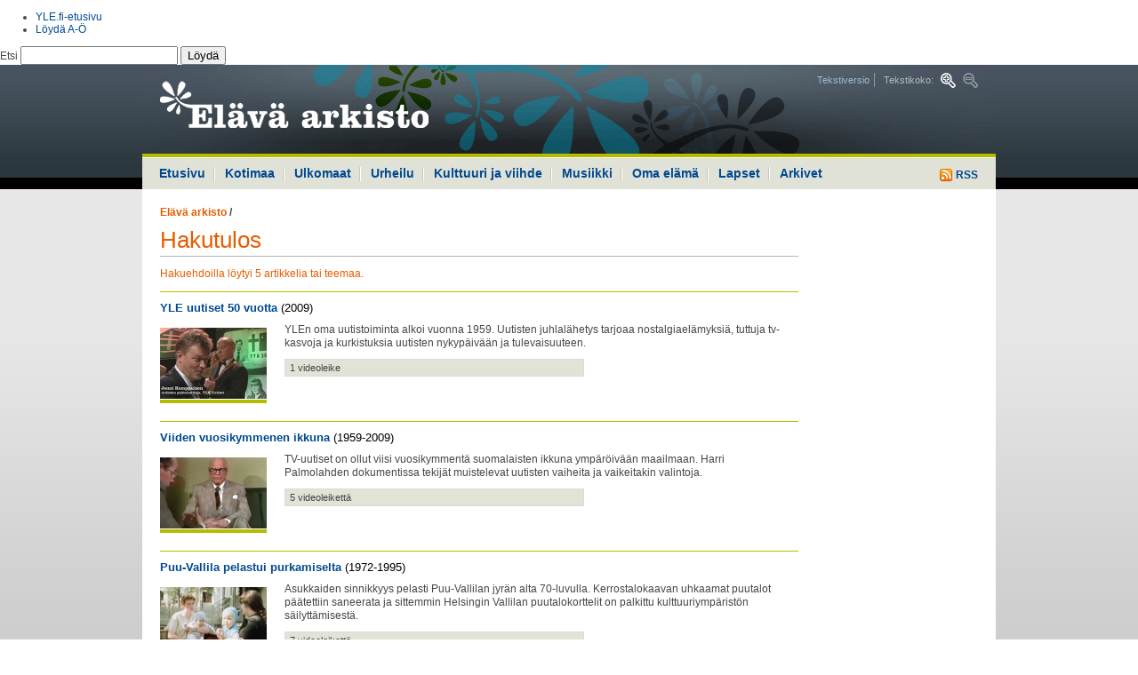

--- FILE ---
content_type: text/html
request_url: https://vintti.yle.fi/yle.fi/elavaarkisto/indexcbba-2.html?s=h&n=Eila-Maija+Mirolybov
body_size: 5625
content:
<!DOCTYPE html PUBLIC "-//W3C//DTD XHTML 1.0 Strict//EN" "http://www.w3.org/TR/xhtml1/DTD/xhtml1-strict.dtd"><html xmlns="http://www.w3.org/1999/xhtml" xml:lang="fi" lang="fi">

<!-- Mirrored from www.yle.fi/elavaarkisto/?s=h&n=Eila-Maija+Mirolybov by HTTrack Website Copier/3.x [XR&CO'2010], Thu, 17 Nov 2011 16:17:27 GMT -->
<head><link href="http://yle.fi/global/api/load.php?version=4&amp;modules=css/header_footer" rel="stylesheet" type="text/css" /><link href="css/elava-arkisto.css" rel="stylesheet" type="text/css" />
<meta http-equiv="Content-Type" content="text/html; charset=iso-8859-1" />
<title>Elävä arkisto | yle.fi</title>
<meta http-equiv='Pragma' content='public' />
<meta http-equiv='Expires' content='Thu, 17 Nov 2011 18:22:25 EET' />
<meta http-equiv='Cache-Control' content='public' />
<meta http-equiv='Cache-Control' content='max-age=300, must-revalidate' />
<meta name="verify-v1" content="F+1zXMsM7AbATnKrNI4FkBybHQyYFeKPdYiwa6pZgBQ=" />
<meta name="ROBOTS" content="ALL" />
<meta name="copyright" content="Yleisradio Oy" />
<meta name="author" content="YLE Elävä arkisto" />
<meta name="Description" content="YLE Elävä arkisto. Yhteistä historiaa äänin ja kuvin." />
<meta name="Keywords" content="YLE, Yleisradio, internet, arkisto, archive, arkivet, television, televisio, media, radio, historia, history, Suomi, Finland, kulttuuri, viihde, musiikki, urheilu, uutiset" />
<link rel="start" href="http://www.yle.fi/" title="etusivu" />
<link rev="made" href="index3bc5.html?s=t&amp;n=toimitus" title="Elävän arkiston toimitus" />
<link rel="help" href="index4920.html?s=t&amp;n=apua" title="Ohje" />
<link rel="contents" href="index3b5a.html?s=l" title="Sisällöt aiheiden mukaan" />
<link rel="alternate" type="application/rss+xml" title="Elävän arkiston uusimmat sisällöt" href="indexc6d6.html?s=rss" />
<script type="text/javascript" src="elava_arkisto.js"></script>
<script type="text/javascript" src="http://static.yle.fi/global/api/load.php?version=4&amp;modules=js/jquery"></script>
<link href="css/elava-arkisto.css" rel="stylesheet" type="text/css" />
<link href="http://yle.fi/global/api/load.php?version=4&amp;modules=css/header_footer" rel="stylesheet" type="text/css" />
<!--link href="include/yle.fi/styles.css" rel="stylesheet" type="text/css" /-->
</head>
<body class="font-normal wide" onload="korkeus('lift1','lift2','lift3','lift4','lift5','lift6')">
<!-- Accessibility -->
<ul class="hide">
	<li><a href="#content" accesskey="1" title="Hyppää sisältöön, ohita päänavigaatio ja haku (Pikanäppäin ALT + 1)">Hyppää sisältöön, ohita päänavigaatio ja haku</a></li>
	<li><a href="#main-navi" accesskey="2" title="Hyppää navigaatioon (Pikanäppäin ALT + 2)">Hyppää navigaatioon</a></li>
</ul>
<!-- // accessibility -->
<!-- start #yleheader -->
<div id="yleheader" class="light">
	<div class="yleheaderwrapper">
		<p>
			<a href="http://yle.fi/"><span class="hide">yle.fi</span></a>
		</p>
		<div id="yleheadermetalinks">
			<ul>
				<li class="metalink">
					<a href="http://yle.fi/">YLE.fi-etusivu</a>
				</li>
				<li class="metalink last">
					<a href="http://ohjelmaopas.yle.fi/loyda_ao">L&ouml;yd&auml; A-&Ouml;</a>
				</li>
			</ul>
		</div><!-- end #yleheadermetalinks -->
		<div id="yleheadersearch">
			<!-- Search form -->
			<form class="ylefi-search" action="http://yle.fi/haku?g1_1.qry=" method="get">
				<fieldset>
					<legend>Hae yle.fi:st&auml;</legend> <label for="ylefi-search-input" accesskey="F">Etsi <input name="g1_1.qry" type="text" id="ylefi-search-input" /></label> <button type="submit">L&ouml;yd&auml;</button>
				</fieldset>
			</form><!-- end Search form -->
		</div><!-- end #yleheadersearch -->
	</div><!-- end .yleheaderwrapper -->
</div><!-- end #yleheader --><div id="bgwrapper">
<div id="page">
	<!-- Header -->
	<div id="header">
		<h1><a href="index.html" title="Elävä arkisto"><span>Elävä arkisto</span></a></h1>
		<ul class="tools">
			<li><a href="index8566.html?v=t" title="Tekstiversio">Tekstiversio</a></li>
			<li><span>Tekstikoko:</span> <a href="index58da.html?f=1" title="Suurempi tekstikoko" class="font-large"><span>Suurempi tekstikoko</span></a> <a title="Pienempi tekstikoko" class="font-small-off"><span>Pienempi tekstikoko</span></a></li>
		</ul>
	</div>
	<!-- // header -->
	<hr />
	<!-- Main navigation -->
	<div id="main-navi">
		<p><a href="indexc6d6.html?s=rss" title="RSS"><img src="kuvat/rss.gif" alt="RSS" /> RSS</a></p>
		<ul>
			<li><a href="index.html">Etusivu</a></li>
			<li><a href="indexd30b.html?s=s&amp;g=1">Kotimaa</a></li>
			<li><a href="indexe488.html?s=s&amp;g=2">Ulkomaat</a></li>
			<li><a href="index1686.html?s=s&amp;g=3">Urheilu</a></li>
			<li><a href="indexd8e2.html?s=s&amp;g=4">Kulttuuri ja viihde</a></li>
			<li><a href="index15dc.html?s=s&amp;g=8">Musiikki</a></li>
			<li><a href="index77b4.html?s=s&amp;g=5">Oma elämä</a></li>
			<li><a href="indexd78e.html?s=s&amp;g=6">Lapset</a></li>
			<li><a class="blank" href="index4773.html?s=s&amp;g=7">Arkivet</a></li>
		</ul>
	</div>
	<hr />
	<!-- // Main navigation -->
	<!-- Content area -->
	<div id="content">
		<!-- Main content -->
		<div id="content-main">
<p class="path">
</p>
		<p class="path"><a href="index.html" class="last">Elävä arkisto</a> / </p>
		<h1>Hakutulos</h1>
			<form action="#" class="search">
				<fieldset>
				<legend>Haku</legend>
				<label for="search">Hae Elävästä arkistosta</label>
				<p>
					<input type="hidden" name="s" value="h" />
					<input type="hidden" name="g" value="" />
					<input type="text" name="n" id="search" size="30" value="Eila-Maija Mirolybov" />
					<input type="submit" value="Hae" /><br />
					<span>
						<input type="radio" name="k" id="kieli_molemmat" value="" checked /><label for="kieli_molemmat">kaikki sisällöt</label>
						<input type="radio" name="k" id="kieli_suomi" value="s" /><label for="kieli_suomi">suomenkieliset</label>
						<input type="radio" name="k" id="kieli_ruotsi" value="r" /><label for="kieli_ruotsi">ruotsinkieliset</label>
					</span>
					<br />
					<span>
						<input type="radio" name="m" id="media_molemmat" value="" checked /><label for="media_molemmat">video ja audio</label>
						<input type="radio" name="m" id="media_suomi" value="v" /><label for="media_suomi">video</label>
						<input type="radio" name="m" id="media_ruotsi" value="a" /><label for="media_ruotsi">audio</label>
					</span>
				</p>
				</fieldset>
			</form>
			<p class="summary">Hakuehdoilla löytyi 5 artikkelia tai teemaa.</p>
			<div class="result">
				<h3><a href="index64db.html?s=s&amp;a=7676">YLE uutiset 50 vuotta</a>  <span>(2009)</span></h3>
				<span class="img"><a href="index64db.html?s=s&amp;a=7676"><img src="kuvat/artikkeli/076760131.jpg?leveys=120&amp;kohde=easivusto" alt="" /></a></span>
				<div>
					<p>YLEn oma uutistoiminta alkoi vuonna 1959. Uutisten juhlalähetys tarjoaa nostalgiaelämyksiä, tuttuja tv-kasvoja ja kurkistuksia uutisten nykypäivään ja tulevaisuuteen.</p>
					<p class="details">1 videoleike</p>
				</div>
				<hr />
			</div>
			<div class="result">
				<h3><a href="index98cd-2.html?s=s&amp;a=3241">Viiden vuosikymmenen ikkuna</a>  <span>(1959-2009)</span></h3>
				<span class="img"><a href="index98cd-2.html?s=s&amp;a=3241"><img src="kuvat/artikkeli/032410131.jpg?leveys=120&amp;kohde=easivusto" alt="" /></a></span>
				<div>
					<p>TV-uutiset on ollut viisi vuosikymmentä suomalaisten ikkuna ympäröivään maailmaan. Harri Palmolahden dokumentissa tekijät muistelevat uutisten vaiheita ja vaikeitakin valintoja.</p>
					<p class="details">5 videoleikettä</p>
				</div>
				<hr />
			</div>
			<div class="result">
				<h3><a href="index6e80-2.html?s=s&amp;a=10500">Puu-Vallila pelastui purkamiselta</a>  <span>(1972-1995)</span></h3>
				<span class="img"><a href="index6e80-2.html?s=s&amp;a=10500"><img src="kuvat/artikkeli/105000131.jpg?leveys=120&amp;kohde=easivusto" alt="" /></a></span>
				<div>
					<p>Asukkaiden sinnikkyys pelasti Puu-Vallilan jyrän alta 70-luvulla. Kerrostalokaavan uhkaamat puutalot päätettiin saneerata ja sittemmin Helsingin Vallilan puutalokorttelit on palkittu kulttuuriympäristön säilyttämisestä.</p>
					<p class="details">7 videoleikettä</p>
				</div>
				<hr />
			</div>
			<div class="result">
				<h3><a href="index10eb-2.html?s=s&amp;a=7460">Jorma Hynninen, baritoni</a>  <span>(1987)</span></h3>
				<span class="img"><a href="index10eb-2.html?s=s&amp;a=7460"><img src="kuvat/artikkeli/074600131.jpg?leveys=120&amp;kohde=easivusto" alt="" /></a></span>
				<div>
					<p>Oopperalaulaja Jorma Hynninen on metsätyönjohtajan poika Leppävirralta. Hänen nuoruuden intohimonaan ei suinkaan ollut laulaminen vaan maalaaminen.</p>
					<p class="details">1 videoleike</p>
				</div>
				<hr />
			</div>
			<div class="result">
				<h3><a href="index2ef6.html?s=s&amp;a=3401">Suomi siirtyi kesäaikaan</a> <img src="kuvat/lataa_12x12px.gif" alt="Tämä ohjelma on ladattavissa myös tiedostona" title="Tämä ohjelma on ladattavissa myös tiedostona" /> <span>(1981)</span></h3>
				<span class="img"><a href="index2ef6.html?s=s&amp;a=3401"><img src="kuvat/artikkeli/034010131.jpg?leveys=120&amp;kohde=easivusto" alt="" /></a></span>
				<div>
					<p>Suomessa kesäaika otettiin käyttöön keväällä 1981. "Aikaa kello kahden ja kolmen välillä ei ensi yönä ole", informoi uutisjuttu.</p>
					<p class="details">2 audioleikettä ja 1 videoleike</p>
				</div>
				<hr />
			</div>
			<div class="published">
				<p class="article-tools"><a href="javascript:window.print();" title="Tulosta sivu" class="print">Tulosta sivu</a> <a href="#page" title="Ylös" class="up">Ylös</a></p>
			</div>
		</div>
		<!-- // main content -->
		<!-- Secodary content. -->
		<div id="content-sec">
		</div>
		<!-- // secondary content -->
		<hr />
		<!-- Information bar -->
		<div id="information-bar">
			<ul>
				<li><a href="indexca31.html?s=t&amp;n=mika_on_elava_arkisto">Mikä on elävä arkisto?</a></li>
				<li><a href="index3bc5.html?s=t&amp;n=toimitus">Elävän arkiston toimitus</a></li>
				<li><a href="http://yle.fi/keskustelut/forumdisplay.php?f=18" target="_blank">Palaute</a></li>
				<li><a href="http://blogit.yle.fi/elavaarkisto">Blogi</a></li>
				<li class="last"><a href="index4920.html?s=t&amp;n=apua">Ohjeet</a></li>
				<!--li class="last"><a href="#">RSS</a></li-->
				<li class="right"><a href="indexc991.html?s=t&amp;n=archive">In English</a></li>
				<li class="right"><a href="indexeb75.html?s=t&amp;n=hjalp">Instruktioner</a></li>
				<li class="right last"><a href="index623c.html?s=a">Om Arkivet</a></li>
			</ul>
		</div>
		<!-- // information bar -->
		<hr />
	</div>
	<!-- // content area -->
</div>
</div>
<!-- start #ylefooter -->
<div id="ylefooter">
	<div class="ylefooterwrapper">
		<div class="ylefooterlinks hfclearfix">
			<div class="ylefootercolumn first">
				<address>
					<span class="uppercase">Yleisradio Oy</span><br /> Radiokatu 5<br /> Helsinki<br /> 00024 Yleisradio<br /> puh. (09) 14801
				</address>
			</div> <!-- end .ylefootercolumn -->
            			<div class="ylefootercolumn">
			  <p><h6>Uutiset</h6></p><ul><li><a href="http://yle.fi/uutiset/">Uutisten etusivu</a></li><li><a href="http://yle.fi/uutiset/tuoreimmat/">Tuoreimmat</a></li><li><a href="http://yle.fi/uutiset/luetuimmat/">Luetuimmat</a></li><li><a href="http://yle.fi/alueet/">Alueet</a></li><li><a href="http://yle.fi/saa/">S&auml;&auml;</a></li></ul><p><h6>Urheilu</h6></p><ul><li><a href="http://yle.fi/urheilu/">Urheilun etusivu</a></li><li><a href="http://yle.fi/urheilu/tuoreimmat/">Tuorein urheilu</a></li><li><a href="http://yle.fi/urheilu/tulospalvelu/">Tulospalvelu</a></li><li><a href="http://yle.fi/urheilu/lajit/">Lajit</a></li><li><a href="http://yle.fi/urheilu/suorat_lahetykset_netissa/">Suorana netiss&auml;</a></li></ul>
            </div>
            			<div class="ylefootercolumn">
			  <p><h6>Radio</h6></p><ul><li><a href="http://ohjelmaopas.yle.fi/mediaoppaat/radio-opas">Radion ohjelmatiedot</a></li><li><a href="http://yleradio1.fi/">YLE Radio 1</a></li><li><a href="http://yle.fi/radiosuomi/">YLE Radio Suomi</a></li><li><a href="http://ylex.fi/">YleX</a></li><li><a href="http://yle.fi/puhe/">YLE Puhe</a></li><li><a href="http://yle.fi/radiosuomi/maakuntaradiot/2010/04/maakuntaradiot_1596811.html">Maakuntaradiot</a></li><li><a href="http://ylenklassinen.fi/">Ylen Klassinen</a></li><li><a href="http://svenska.yle.fi/vega/">YLE Radio Vega</a></li><li><a href="http://yle.fi/extrem/">YLE Radio Extrem</a></li><li><a href="http://yle.fi/ulkomailla/index.php?id=1342">YLE Mondo</a></li><li><a href="http://yle.fi/sapmi/">YLE S&aacute;mi radio</a></li><li><a href="http://yle.fi/novosti">YLE Novosti po-russki</a></li></ul>
            </div>
            			<div class="ylefootercolumn">
			  <p><h6>TV</h6></p><ul><li><a href="http://yle.fi/ohjelmaopas/">TV-ohjelmatiedot</a></li><li><a href="http://yle.fi/tv1/">YLE TV1</a></li><li><a href="http://tv2.yle.fi/">YLE TV2</a></li><li><a href="http://yle.fi/teema/">YLE Teema</a></li><li><a href="http://svenska.yle.fi/fst5/">YLE FST5</a></li><li><a href="http://yle.fi/hd/">YLE HD</a></li><li><a href="http://yle.fi/tvfinland/">TV Finland</a></li></ul><p><h6>Areena</h6></p><ul><li><a href="http://areena.yle.fi/">Areenan etusivu</a></li><li><a href="http://areena.yle.fi/live">Suorat l&auml;hetykset</a></li><li><a href="http://areena.yle.fi/lista/115/uusimmat">Uutiset</a></li><li><a href="http://areena.yle.fi/lista/114/uusimmat">Urheilu</a></li><li><a href="http://areena.yle.fi/lista/108/uusimmat">Ajankohtaisohjelmat</a></li><li><a href="http://areena.yle.fi/lista/102/uusimmat">Asiaohjelmat</a></li><li><a href="http://areena.yle.fi/lista/113/uusimmat">Oppiminen ja tiede</a></li><li><a href="http://areena.yle.fi/lista/110/uusimmat">Kulttuuri</a></li><li><a href="http://areena.yle.fi/lista/116/uusimmat">Viihde</a></li><li><a href="http://areena.yle.fi/lista/112/uusimmat">Musiikki</a></li><li><a href="http://areena.yle.fi/lista/109/uusimmat">Draama</a></li><li><a href="http://areena.yle.fi/lista/111/uusimmat">Lapset</a></li></ul>
            </div>
            			<div class="ylefootercolumn">
			  <p><h6>El&auml;v&auml; arkisto</h6></p><ul><li><a href="indexc6d6.html?s=rss">Uusimmat</a></li><li><a href="http://yle.fi/elavaarkisto/?s=l&amp;l=s">Suosituimmat</a></li><li><a href="http://yle.fi/elavaarkisto/?s=l&amp;l=a">Aiheiden mukaan</a></li><li><a href="http://yle.fi/elavaarkisto/?s=l&amp;l=h">Henkil&ouml;iden mukaan</a></li></ul><p><h6>Blogit</h6></p><ul><li><a href="http://blogit.yle.fi/">Blogien etusivu</a></li></ul><p><h6>Keskustelut</h6></p><ul><li><a href="http://ohjelmaopas.yle.fi/artikkelit/nettiopas/nettiopas-alasivu/keskustelut">Keskustelut</a></li><li><a href="http://yle.fi/keskustelut/">yle.fi keskustelut</a></li></ul><p><h6>Podcastit</h6></p><ul><li><a href="http://areena.yle.fi/podcast/uusimmat">Podcastien etusivu</a></li><li><a href="http://ohjelmaopas.yle.fi/loyda_ao/ohjeet">Mit&auml; ihmeen podcasteja?</a></li></ul><p><h6>Yhteydet</h6></p><ul><li><a href="http://yle.fi/palaute/palaute.php">L&auml;het&auml; palautetta</a></li><li><a href="http://avoinyle.fi/www/fi/yhteydet/index.php">Yhteydet Yleen</a></li><li><a href="http://yle.fi/tekniikka/">YLE Tekniikka</a></li><li><a href="http://avoinyle.fi/www/fi/organisaatiotietoa/vastaavat_toimittajat.php">Vastaavat toimittajat</a></li><li><a href="http://avoinyle.fi/www/sve/organisation/ansvariga_redaktorer.php">Ansvariga redakt&ouml;rer</a></li></ul>
            </div>
            			<div class="ylefootercolumn">
			  <p><h6>Aiheet</h6></p><ul><li><a href="http://yle.fi/musiikki/klassinen/">yle.fi/klassinen</a></li><li><a href="http://yle.fi/musiikki/klassinen/rso/">RSO</a></li><li><a href="http://yle.fi/olotila/">Olotila</a></li><li><a href="http://yle.fi/kulttuurikunto/">Kulttuurikunto</a></li><li><a href="http://kohtaus.yle.fi/">Kohtaus</a></li><li><a href="http://yle.fi/atuubi/">A-tuubi</a></li><li><a href="http://beta.yle.fi/">beta.yle.fi</a></li><li><a href="http://yle.fi/tiede/">Tiede</a></li><li><a href="http://blogit.yle.fi/">Blogit</a></li><li><a href="http://yle.fi/oppiminen/">Oppiminen</a></li><li><a href="http://yle.fi/satumaa/">Satumaa</a></li><li><a href="http://yle.fi/tehosto/">Tehosto</a></li></ul><ul><li><a href="http://avoinyle.fi/www/fi/">Yle yhti&ouml;n&auml;</a></li><li><a href="http://svenska.yle.fi/">svenska.yle.fi</a></li><li><a href="http://ohjelmaopas.yle.fi/artikkelit/nettiopas/yle-international">YLE international</a></li><li><a href="http://yle.fi/yleshop/">YLE Shop</a></li><li><a href="http://ohjelmat.yle.fi/arkistomyynti/">Arkistomyynti</a></li><li><a href="http://www.tv-maksu.fi/">TV-maksut</a></li><li><a href="http://avoinyle.fi/www/fi/lait_ja_saadokset/yksityisyyden_suoja.php">Tietosuojalauseke</a></li><li><a href="http://ohjelmaopas.yle.fi/loyda_ao">L&ouml;yd&auml; A-&Ouml;</a></li></ul>
            </div>
            		</div><!-- end .ylefooterlinks -->
		<div class="ylefooterinfo">

		</div><!-- end .ylefooterinfo -->
	</div><!-- end . -->
</div>
<!-- end #ylefooter -->
<!-- start LEIKI -->
<script type="text/javascript">
document.write('<scr'+'ipt type="text/javascript" src="http://kiwi11.leiki.com/focus/mwidget?wname=tr1&first=' + top.leiki_first + '&ts=' + new Date().getTime() + '"></scr'+'ipt>');
</script>
<!-- end LEIKI --><!-- Webpropoll plugin -->
<script type="text/javascript" src="jquery.yle-webpropoll.js"></script>
<script type="text/javascript">
	if( typeof $ != 'undefined'){
		$(function() {
				$('<div id="YLEwebpropoll" style="display:none;"></div>')
				.appendTo('body')
				.yleWebProPoll({
						path : "/elavaarkisto",
						ID: "515039",
						CID: "107689845",
						//debug: true,
						displayFrequency: 50
				});
		});
	}
</script>
<!-- //Webpropoll plugin -->
<!-- TNS metrix alkaa-->
<script type="text/javascript" src="../www.yle.fi/tmv11.js"></script>
<script type="text/javascript">
<!--
var tmsec = new Array ('tmsec=yhteiset', 'tmsec=elavaarkisto');
getTMqs('http', 'www.yle.fi/elavaarkisto/ohjelmasivut', '', 'yle_fi', 'fi', 'ISO-8859-1', tmsec);
//-->
</script>
<noscript><div><img src="http://statistik-gallup.net/V11*www.yle.fi/elavaarkisto/ohjelmasivut**yle_fi/fi/ISO-8859-1/tmsec=yhteiset&amp;tmsec=elavaarkisto/" alt="" /></div></noscript>
<!-- TNS metrix loppuu-->

<!-- Google Analytics -->
<script type="text/javascript">

  var _gaq = _gaq || [];
  _gaq.push(['_setAccount', 'UA-19630027-1']);
  _gaq.push(['_setDomainName', '.yle.fi']);
  _gaq.push(['_trackPageview']);

  (function() {
    var ga = document.createElement('script'); ga.type = 'text/javascript'; ga.async = true;
    ga.src = ('https:' == document.location.protocol ? 'https://ssl' : 'http://www') + '.google-analytics.com/ga.js';
    var s = document.getElementsByTagName('script')[0]; s.parentNode.insertBefore(ga, s);
  })();

</script>
<!-- // Google Analytics -->
</body>

<!-- Mirrored from www.yle.fi/elavaarkisto/?s=h&n=Eila-Maija+Mirolybov by HTTrack Website Copier/3.x [XR&CO'2010], Thu, 17 Nov 2011 16:17:27 GMT -->
</html>
